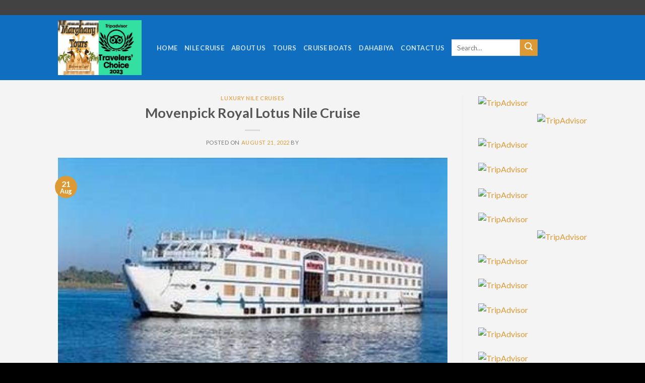

--- FILE ---
content_type: application/x-javascript;charset=UTF-8
request_url: https://www.tripadvisor.com/wejs?wtype=excellent&uniq=278&locationId=12010613&lang=en_US&display_version=2
body_size: 182
content:
(function(t,r,i,p){i=t.createElement(r);i.src="https://www.tripadvisor.com/WidgetEmbed-excellent?lang=en_US&locationId=12010613&display_version=2&uniq=278";i.async=true;p=t.getElementsByTagName(r)[0];p.parentNode.insertBefore(i,p)})(document,"script");


--- FILE ---
content_type: application/x-javascript;charset=UTF-8
request_url: https://www.tripadvisor.com/wejs?wtype=selfserveprop&uniq=530&locationId=2348700&lang=en_US&rating=true&nreviews=5&writereviewlink=true&popIdx=true&iswide=false&border=true&display_version=2
body_size: 224
content:
(function(t,r,i,p){i=t.createElement(r);i.src="https://www.tripadvisor.com/WidgetEmbed-selfserveprop?border=true&popIdx=true&iswide=false&locationId=2348700&display_version=2&uniq=530&rating=true&lang=en_US&nreviews=5&writereviewlink=true";i.async=true;p=t.getElementsByTagName(r)[0];p.parentNode.insertBefore(i,p)})(document,"script");


--- FILE ---
content_type: application/x-javascript;charset=UTF-8
request_url: https://www.jscache.com/wejs?wtype=certificateOfExcellence&uniq=953&locationId=7107417&lang=en_US&year=2020&display_version=2
body_size: 194
content:
(function(t,r,i,p){i=t.createElement(r);i.src="https://www.tripadvisor.com/WidgetEmbed-certificateOfExcellence?year=2020&locationId=7107417&display_version=2&uniq=953&lang=en_US";i.async=true;p=t.getElementsByTagName(r)[0];p.parentNode.insertBefore(i,p)})(document,"script");
